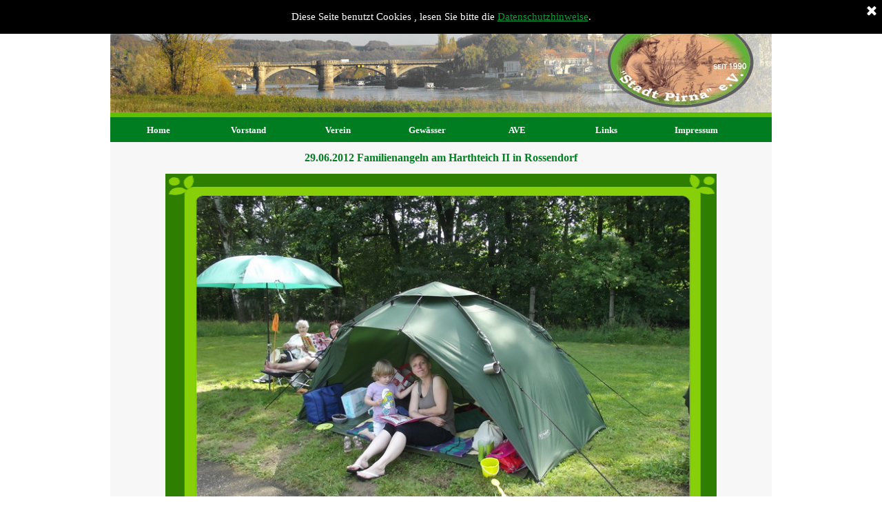

--- FILE ---
content_type: text/html
request_url: https://angelverein-stadt-pirna.de/familienangeln-29.06.2012.html
body_size: 15606
content:
<!DOCTYPE html><!-- HTML5 -->
<html prefix="og: http://ogp.me/ns#" lang="de-DE" dir="ltr">
	<head>
		<title>Familienangeln am Harrthteich II bei Dittersbach - Angelverein Stadt Pirna</title>
		<meta charset="utf-8" />
		<!--[if IE]><meta http-equiv="ImageToolbar" content="False" /><![endif]-->
		<meta name="author" content="Sven Hamann" />
		<meta name="generator" content="Incomedia WebSite X5 Pro 2019.3.17 - www.websitex5.com" />
		<meta name="description" content="Angelfreunde und ihren Angehörigen, ob Oma,  Opa, Mama, Papa alle Familienmitglieder" />
		<meta name="keywords" content="Harthteich II, Rossendorf, D10-117, Familienangeln, Angelverein Stadt Pirna, Sächsische Schweiz, angeln im Elbtal, angeln an der Elbe" />
		<meta property="og:locale" content="de" />
		<meta property="og:type" content="website" />
		<meta property="og:url" content="http://www.angelverein-stadt-pirna.de/familienangeln-29.06.2012.html" />
		<meta property="og:title" content="Familienangeln am Harrthteich II bei Dittersbach" />
		<meta property="og:site_name" content="Angelverein Stadt Pirna" />
		<meta property="og:description" content="Angelfreunde und ihren Angehörigen, ob Oma,  Opa, Mama, Papa alle Familienmitglieder" />
		<meta property="og:image" content="http://www.angelverein-stadt-pirna.de/favImage.png" />
		<meta property="og:image:type" content="image/png">
		<meta property="og:image:width" content="958">
		<meta property="og:image:height" content="709">
		<meta name="viewport" content="width=device-width, initial-scale=1" />
		
		<link rel="stylesheet" href="style/reset.css?2019-3-17-1" media="screen,print" />
		<link rel="stylesheet" href="style/print.css?2019-3-17-1" media="print" />
		<link rel="stylesheet" href="style/style.css?2019-3-17-1" media="screen,print" />
		<link rel="stylesheet" href="style/template.css?2019-3-17-1" media="screen" />
		<link rel="stylesheet" href="pcss/familienangeln-29.06.2012.css?2019-3-17-1-638803462248335155" media="screen,print" />
		<script src="res/jquery.js?2019-3-17-1"></script>
		<script src="res/x5engine.js?2019-3-17-1" data-files-version="2019-3-17-1"></script>
		<script>
			window.onload = function(){ checkBrowserCompatibility('Der von Ihnen verwendete Browser unterstützt nicht die die Funktionen, die für die Anzeige dieser Website benötigt werden.','Der von Ihnen verwendete Browser unterstützt möglicherweise nicht die die Funktionen, die für die Anzeige dieser Website benötigt werden.','[1]Browser aktualisieren[/1] oder [2]Vorgang fortsetzen[/2].','http://outdatedbrowser.com/'); };
			x5engine.utils.currentPagePath = 'familienangeln-29.06.2012.html';
			x5engine.boot.push(function () { x5engine.utils.imCodeProtection('Sven Hamann'); });
		</script>
		<link rel="icon" href="favicon.ico?2019-3-17-1-638803462144137189" type="image/vnd.microsoft.icon" />
	</head>
	<body>
		<div id="imPageExtContainer">
			<div id="imPageIntContainer">
				<div id="imHeaderBg"></div>
				<div id="imFooterBg"></div>
				<div id="imPage">
					<header id="imHeader">
						<h1 class="imHidden">Familienangeln am Harrthteich II bei Dittersbach - Angelverein Stadt Pirna</h1>
						<div id="imHeaderObjects"><div id="imHeader_imMenuObject_04_wrapper" class="template-object-wrapper"><!-- UNSEARCHABLE --><div id="imHeader_imMenuObject_04"><div id="imHeader_imMenuObject_04_container"><div class="hamburger-button hamburger-component"><div><div><div class="hamburger-bar"></div><div class="hamburger-bar"></div><div class="hamburger-bar"></div></div></div></div><div class="hamburger-menu-background-container hamburger-component">
	<div class="hamburger-menu-background menu-mobile menu-mobile-animated hidden">
		<div class="hamburger-menu-close-button"><span>&times;</span></div>
	</div>
</div>
<ul class="menu-mobile-animated hidden">
	<li class="imMnMnFirst imPage" data-link-paths=",/index.html,/">
<div class="label-wrapper">
<div class="label-inner-wrapper">
		<a class="label" href="index.html">
Home		</a>
</div>
</div>
	</li><li class="imMnMnMiddle imLevel" data-link-paths=",/vorstand.html" data-link-hash="-1004210409"><div class="label-wrapper"><div class="label-inner-wrapper"><a href="vorstand.html" class="label" onclick="return x5engine.utils.location('vorstand.html', null, false)">Vorstand</a></div></div></li><li class="imMnMnMiddle imLevel" data-link-paths=",/verein.html" data-link-hash="-1004209573"><div class="label-wrapper"><div class="label-inner-wrapper"><a href="verein.html" class="label" onclick="return x5engine.utils.location('verein.html', null, false)">Verein</a></div></div></li><li class="imMnMnMiddle imLevel" data-link-paths=",/gewaesser.html" data-link-hash="-1004210352"><div class="label-wrapper"><div class="label-inner-wrapper"><a href="gewaesser.html" class="label" onclick="return x5engine.utils.location('gewaesser.html', null, false)">Gewässer</a></div></div></li><li class="imMnMnMiddle imPage" data-link-paths=",/ave.html">
<div class="label-wrapper">
<div class="label-inner-wrapper">
		<a class="label" href="ave.html">
AVE		</a>
</div>
</div>
	</li><li class="imMnMnMiddle imLevel" data-link-paths=",/links.html" data-link-hash="-1004210257"><div class="label-wrapper"><div class="label-inner-wrapper"><a href="links.html" class="label" onclick="return x5engine.utils.location('links.html', null, false)">Links</a></div></div></li><li class="imMnMnLast imPage" data-link-paths=",/impressum.html">
<div class="label-wrapper">
<div class="label-inner-wrapper">
		<a class="label" href="impressum.html">
Impressum		</a>
</div>
</div>
	</li></ul></div></div><!-- UNSEARCHABLE END --><script>
var imHeader_imMenuObject_04_settings = {
	'menuId': 'imHeader_imMenuObject_04',
	'responsiveMenuEffect': 'slide',
	'animationDuration': 1000,
}
x5engine.boot.push(function(){x5engine.initMenu(imHeader_imMenuObject_04_settings)});
$(function () {$('#imHeader_imMenuObject_04_container ul li').not('.imMnMnSeparator').each(function () {    var $this = $(this), timeout = 0;    $this.on('mouseenter', function () {        if($(this).parents('#imHeader_imMenuObject_04_container-menu-opened').length > 0) return;         clearTimeout(timeout);        setTimeout(function () { $this.children('ul, .multiple-column').stop(false, false).fadeIn(); }, 250);    }).on('mouseleave', function () {        if($(this).parents('#imHeader_imMenuObject_04_container-menu-opened').length > 0) return;         timeout = setTimeout(function () { $this.children('ul, .multiple-column').stop(false, false).fadeOut(); }, 250);    });});});

</script>
</div><div id="imHeader_imObjectImage_05_wrapper" class="template-object-wrapper"><div id="imHeader_imObjectImage_05"><div id="imHeader_imObjectImage_05_container"><img src="images/Angelverein_Stadt_Pirna_Banner_1.jpg" title="Banner Angelverein Stadt Pirna e.V " alt="Elbbrücke Pirna Altstadt Angelverein Pirna" />
</div></div></div></div>
					</header>
					<div id="imStickyBarContainer">
						<div id="imStickyBarGraphics"></div>
						<div id="imStickyBar">
							<div id="imStickyBarObjects"></div>
						</div>
					</div>
					<a class="imHidden" href="#imGoToCont" title="Überspringen Sie das Hauptmenü">Direkt zum Seiteninhalt</a>
					<div id="imSideBar">
						<div id="imSideBarObjects"></div>
					</div>
					<div id="imContentGraphics"></div>
					<main id="imContent">
						<a id="imGoToCont"></a>
						<div id="imPageRow_1" class="imPageRow">
						
						</div>
						<div id="imCell_4" class=""  data-responsive-sequence-number="1"> <div id="imCellStyleGraphics_4"></div><div id="imCellStyleBorders_4"></div><div id="imTextObject_52_04">
							<div data-index="0"  class="text-tab-content grid-prop current-tab "  id="imTextObject_52_04_tab0" style="opacity: 1; ">
								<div class="text-inner">
									<p class="imTACenter"><span class="fs16 cf1 ff1"><b>29.06.2012 Familienangeln am Harthteich II in Rossendorf</b></span><br></p>
								</div>
							</div>
						
						</div>
						</div><div id="imPageRow_2" class="imPageRow">
						
						</div>
						<div id="imCell_3" class=""  data-responsive-sequence-number="2"> <div id="imCellStyleGraphics_3"></div><div id="imCellStyleBorders_3"></div><div id="imObjectGallery_52_03"><div id="imObjectGalleryContainer_3"></div></div><script>var imObjectGallery_52_03_settings = {'target': '#imObjectGallery_52_03','backgroundColor': 'transparent','description': { 'fontSize': '9pt','fontFamily': 'Tahoma','fontStyle': 'normal','fontWeight': 'normal'},'autoplay': true,'thumbs': { 'position': 'embed', 'number': 4 },'controlBar': { 'show': false, 'color': 'rgba(6, 157, 56, 1)' },'random': false,'fullScreen': false,'slideshow': { 'active': true, buttonPrev: { url: 'gallery/b15_l.png', x: 4, y: 0, width: 24, height: 25 }, buttonNext: { url: 'gallery/b15_r.png', x: 4, y: 0, width: 24, height: 25 }, nextPrevMode: 'hover'},'media': [{'type': 'image','width': 800,'height': 600,'url': 'gallery/Angelverein_Stadt_Pirna_Familienangeln_29_06_2012_0.png','autoplayTime': 5000,'effect': 'fade'},{'type': 'image','width': 800,'height': 600,'url': 'gallery/Angelverein_Stadt_Pirna_Familienangeln_29_06_2012_1.png','autoplayTime': 5000,'effect': 'fade'},{'type': 'image','width': 800,'height': 600,'url': 'gallery/Angelverein_Stadt_Pirna_Familienangeln_29_06_2012_2.png','autoplayTime': 5000,'effect': 'fade'},{'type': 'image','width': 800,'height': 600,'url': 'gallery/Angelverein_Stadt_Pirna_Familienangeln_29_06_2012_3.png','autoplayTime': 5000,'effect': 'fade'},{'type': 'image','width': 800,'height': 600,'url': 'gallery/Angelverein_Stadt_Pirna_Familienangeln_29_06_2012_4.png','autoplayTime': 5000,'effect': 'fade'},{'type': 'image','width': 800,'height': 600,'url': 'gallery/Angelverein_Stadt_Pirna_Familienangeln_29_06_2012_5.png','autoplayTime': 5000,'effect': 'fade'},{'type': 'image','width': 800,'height': 600,'url': 'gallery/Angelverein_Stadt_Pirna_Familienangeln_29_06_2012_6.png','autoplayTime': 5000,'effect': 'fade'},{'type': 'image','width': 800,'height': 600,'url': 'gallery/Angelverein_Stadt_Pirna_Familienangeln_29_06_2012_7.png','autoplayTime': 5000,'effect': 'fade'},{'type': 'image','width': 800,'height': 600,'url': 'gallery/Angelverein_Stadt_Pirna_Familienangeln_29_06_2012_8.png','autoplayTime': 5000,'effect': 'fade'},{'type': 'image','width': 800,'height': 600,'url': 'gallery/Angelverein_Stadt_Pirna_Familienangeln_29_06_2012_9.png','autoplayTime': 5000,'effect': 'fade'},{'type': 'image','width': 800,'height': 600,'url': 'gallery/Angelverein_Stadt_Pirna_Familienangeln_29_06_2012_10.png','autoplayTime': 5000,'effect': 'fade'},{'type': 'image','width': 800,'height': 600,'url': 'gallery/Angelverein_Stadt_Pirna_Familienangeln_29_06_2012_11.png','autoplayTime': 5000,'effect': 'fade'},{'type': 'image','width': 800,'height': 600,'url': 'gallery/Angelverein_Stadt_Pirna_Familienangeln_29_06_2012_12.png','autoplayTime': 5000,'effect': 'fade'},{'type': 'image','width': 800,'height': 600,'url': 'gallery/Angelverein_Stadt_Pirna_Familienangeln_29_06_2012_13.png','autoplayTime': 5000,'effect': 'fade'},{'type': 'image','width': 800,'height': 600,'url': 'gallery/Angelverein_Stadt_Pirna_Familienangeln_29_06_2012_14.png','autoplayTime': 5000,'effect': 'fade'},{'type': 'image','width': 800,'height': 600,'url': 'gallery/Angelverein_Stadt_Pirna_Familienangeln_29_06_2012_15.png','autoplayTime': 5000,'effect': 'fade'},{'type': 'image','width': 800,'height': 600,'url': 'gallery/Angelverein_Stadt_Pirna_Familienangeln_29_06_2012_16.png','autoplayTime': 5000,'effect': 'fade'},{'type': 'image','width': 800,'height': 600,'url': 'gallery/Angelverein_Stadt_Pirna_Familienangeln_29_06_2012_17.png','autoplayTime': 5000,'effect': 'fade'},{'type': 'image','width': 450,'height': 600,'url': 'gallery/Angelverein_Stadt_Pirna_Familienangeln_29_06_2012_18.png','autoplayTime': 5000,'effect': 'fade'},{'type': 'image','width': 800,'height': 600,'url': 'gallery/Angelverein_Stadt_Pirna_Familienangeln_29_06_2012_19.png','autoplayTime': 5000,'effect': 'fade'},{'type': 'image','width': 800,'height': 600,'url': 'gallery/Angelverein_Stadt_Pirna_Familienangeln_29_06_2012_20.png','autoplayTime': 5000,'effect': 'fade'},{'type': 'image','width': 800,'height': 600,'url': 'gallery/Angelverein_Stadt_Pirna_Familienangeln_29_06_2012_21.png','autoplayTime': 5000,'effect': 'fade'},{'type': 'image','width': 800,'height': 600,'url': 'gallery/Angelverein_Stadt_Pirna_Familienangeln_29_06_2012_22.png','autoplayTime': 5000,'effect': 'fade'},{'type': 'image','width': 800,'height': 600,'url': 'gallery/Angelverein_Stadt_Pirna_Familienangeln_29_06_2012_23.png','autoplayTime': 5000,'effect': 'fade'},{'type': 'image','width': 800,'height': 600,'url': 'gallery/Angelverein_Stadt_Pirna_Familienangeln_29_06_2012_24.png','autoplayTime': 5000,'effect': 'fade'},{'type': 'image','width': 800,'height': 600,'url': 'gallery/Angelverein_Stadt_Pirna_Familienangeln_29_06_2012_25.png','autoplayTime': 5000,'effect': 'fade'},{'type': 'image','width': 800,'height': 600,'url': 'gallery/Angelverein_Stadt_Pirna_Familienangeln_29_06_2012_26.png','autoplayTime': 5000,'effect': 'fade'},{'type': 'image','width': 800,'height': 600,'url': 'gallery/Angelverein_Stadt_Pirna_Familienangeln_29_06_2012_27.png','autoplayTime': 5000,'effect': 'fade'},{'type': 'image','width': 800,'height': 600,'url': 'gallery/Angelverein_Stadt_Pirna_Familienangeln_29_06_2012_28.png','autoplayTime': 5000,'effect': 'fade'},{'type': 'image','width': 800,'height': 600,'url': 'gallery/Angelverein_Stadt_Pirna_Familienangeln_29_06_2012_29.png','autoplayTime': 5000,'effect': 'fade'}]};var dataimObjectGallery_52_03 = null;function loadimObjectGallery_52_03() {var startIndex = 0;if(!!dataimObjectGallery_52_03) {imObjectGallery_52_03_settings.startFrom = dataimObjectGallery_52_03.currentItemIndex();}var w = 0;var h = 0;w = $('#imObjectGallery_52_03').width();w = w + (0);var wImageMax = 800;wImageMax = wImageMax + (0);w  = Math.min(w, 800);h = w * 600 / 800;imObjectGallery_52_03_settings.width = w;imObjectGallery_52_03_settings.height = h;dataimObjectGallery_52_03 = x5engine.gallery(imObjectGallery_52_03_settings);}x5engine.boot.push(function() {var imObjectGallery_52_03_resizeTo = null,imObjectGallery_52_03_width = 0,isFirstTime = true;loadimObjectGallery_52_03();x5engine.utils.onElementResize(document.getElementById('imObjectGallery_52_03').parentNode, function (rect, target) {if (imObjectGallery_52_03_width == rect.width) {return;}imObjectGallery_52_03_width = rect.width;if (!!imObjectGallery_52_03_resizeTo) {clearTimeout(imObjectGallery_52_03_resizeTo);}imObjectGallery_52_03_resizeTo = setTimeout(function() {if(!isFirstTime) {loadimObjectGallery_52_03();}else {isFirstTime = false;}}, 50);});});</script></div>
					</main>
					<footer id="imFooter">
						<div id="imFooterObjects"><div id="imFooter_imObjectTitle_01_wrapper" class="template-object-wrapper"><div id="imFooter_imObjectTitle_01"><span id ="imFooter_imObjectTitle_01_text" >Angelverein Statdt Pirna e.V., Braustraße 9b, 01796 Pirna, info@angelverein-stadt-pirna.de</span></div></div><div id="imFooter_imObjectTitle_02_wrapper" class="template-object-wrapper"><div id="imFooter_imObjectTitle_02"><span id ="imFooter_imObjectTitle_02_text" >letzte Aktualisierung 15.04.2025</span></div></div></div>
					</footer>
				</div>
				<span class="imHidden"><a href="#imGoToCont" title="Lesen Sie den Inhalt der Seite noch einmal durch">Zurück zum Seiteninhalt</a></span>
			</div>
		</div>
		
		<noscript class="imNoScript"><div class="alert alert-red">Um diese Website nutzen zu können, aktivieren Sie bitte JavaScript.</div></noscript>
	</body>
</html>
